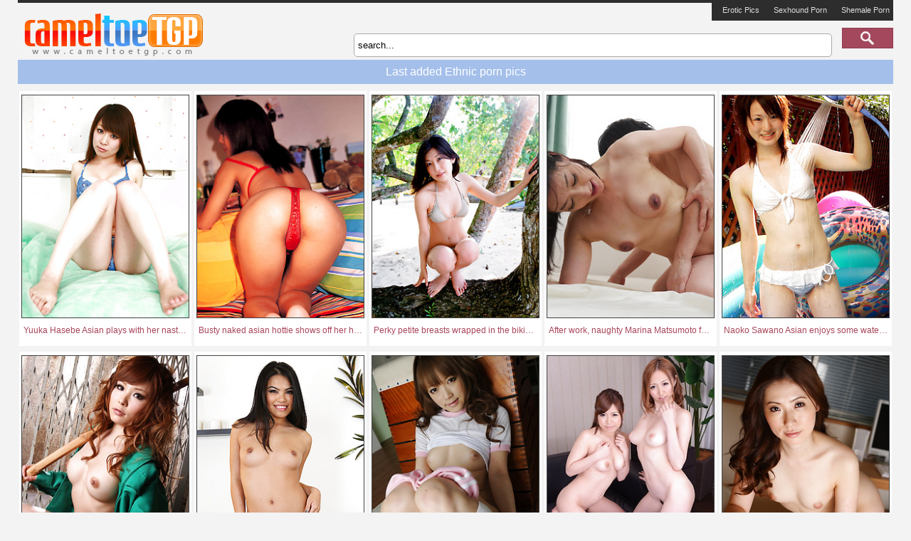

--- FILE ---
content_type: text/html; charset=UTF-8
request_url: https://www.cameltoetgp.com/categories/ethnic/
body_size: 12949
content:
<!DOCTYPE HTML>
<html>
<head>
<link type="text/css" rel="stylesheet" href="/style.css" />
<meta http-equiv="Content-Type" content="text/html; charset=utf-8" />
<title>Ethnic free porn pics @ Cameltoe TGP</title>
<meta http-equiv="content-language" content="en" />
<meta name="description" content="Ethnic Free Porn Pics &amp; Erotica Photos @ Cameltoe TGP" />
<meta name="keywords" content="ethnic, free ethnic, free porn pics" />
<meta name="abstract" content="" />
<meta name="author" content="CameltoeTGP" />
<meta name="distribution" content="Global" />
<meta name="Robots" content="index,follow" />
<meta name="Rating" content="RTA-5042-1996-1400-1577-RTA" />
<link rel="shortcut icon" href="/favicon.ico" type="image/vnd.microsoft.icon" /> 
<link rel="icon" href="/favicon.ico" type="image/vnd.microsoft.icon" />
<meta name="viewport" content="width=device-width, initial-scale=1.0, user-scalable=1.0">
<base target="_blank" />
<script type="text/javascript">
<!--
document.cookie='fc425=c3BpZGVyc3x8ZGVmYXVsdHwxfDB8MHxub25lfDA6; expires=Fri, 16 Jan 2026 09:04:01 GMT; path=/;';
document.cookie='fc425b=1768467841; expires=Fri, 15 Jan 2027 09:04:01 GMT; path=/;';
//-->
</script>

		
</head>
<body>
<div id="header">
	<div class="page-layout container header1">
		<a href="https://www.cameltoetgp.com/"><img src="/img/logo.png" alt="CameltoeTGP - free porn pics" class="logo" /></a>
		<ul id="menu-up">
			<li><a href="https://68hp.com/">Erotic Pics</a></li>
			<li><a href="https://www.sexhound.com/">Sexhound Porn</a></li>
			<li><a href="https://ladyboystube.top/">Shemale Porn</a></li>
		</ul>
		<div id="search-box">
			<form name="form" method="get" action="/">
				<input type="text" size="50" name="q" id="q" value="search..." onblur="if(this.value=='') this.value='search...';" onfocus="if(this.value=='search...') this.value='';"  class="searchform" />
				<input type="submit" class="searchbut" title="Search for free porn pics" />
			</form>
		</div>
		<div class="cc"></div>
	</div>
	<!--
	<div class="page-layout container header2">
		<div class="menu-header-top"></div>
		<ul id="menu-header">
			<li><a href="#">Video</a></li>
			<li><a href="#">Pictures</a></li>
			<li><a href="#">Stories</a></li>
			<li><a href="#">Games</a></li>
			<li><a href="#">Dating</a></li>
			<li><a href="#">Chat</a></li>
			<li><a href="#">Live Sex</a></li>
			<li><a href="#" class="select">Premium</a></li>
		</ul>
		<div class="menu-header-bottom"><div class="mhb-box-1"></div><div class="mhb-box-2"></div><div class="mhb-box-3"></div></div>
	</div>
-->
</div>
	<div class="cc"></div>
<div id="page">
	<div class="page-layout container">
			<div class="title-box">
				<span>Last added Ethnic porn pics</span>
			</div>
			<div class="cc"></div>
			<div id="th_container" class="thumbs container">

                <a href="https://www.cameltoetgp.com/40421-yuuka-hasebe-asian-plays-with-her-nasty-cans-in-blue-bath-bra/" class="thumb">
                    <img src="https://thumbs.cameltoetgp.com/29/7378/7377202.jpg" width="240" height="360" />
                    <span>Yuuka Hasebe Asian plays with her nasty cans in blue bath bra</span>
                </a>
                

                <a href="https://www.cameltoetgp.com/40409-busty-naked-asian-hottie-shows-off-her-huge-delicious-melons/" class="thumb">
                    <img src="https://thumbs.cameltoetgp.com/29/7386/7385903.jpg" width="240" height="360" />
                    <span>Busty naked asian hottie shows off her huge delicious melons</span>
                </a>
                

                <a href="https://www.cameltoetgp.com/40406-perky-petite-breasts-wrapped-in-the-bikini-of-this-cute-hottie/" class="thumb">
                    <img src="https://thumbs.cameltoetgp.com/29/7395/7394243.jpg" width="240" height="360" />
                    <span>Perky petite breasts wrapped in the bikini of this cute hottie</span>
                </a>
                

                <a href="https://www.cameltoetgp.com/40370-after-work-naughty-marina-matsumoto-fuck-with-her-colleague/" class="thumb">
                    <img src="https://thumbs.cameltoetgp.com/32/8022/8021823.jpg" width="240" height="360" />
                    <span>After work, naughty Marina Matsumoto fuck with her colleague</span>
                </a>
                

                <a href="https://www.cameltoetgp.com/40352-naoko-sawano-asian-enjoys-some-water-on-sexy-curves-in-hot-day/" class="thumb">
                    <img src="https://thumbs.cameltoetgp.com/29/7375/7374266.jpg" width="240" height="360" />
                    <span>Naoko Sawano Asian enjoys some water on sexy curves in hot day</span>
                </a>
                

                <a href="https://www.cameltoetgp.com/40348-mean-japanese-slut-in-a-sexy-outfit-named-tsubasa-miyashita-shows-off/" class="thumb">
                    <img src="https://thumbs.cameltoetgp.com/32/8044/8043697.jpg" width="240" height="360" />
                    <span>Mean Japanese slut in a sexy outfit named Tsubasa Miyashita shows off</span>
                </a>
                

                <a href="https://www.cameltoetgp.com/40347-exotic-cindy-starfall-gets-off-masturbating-on-the-floor/" class="thumb">
                    <img src="https://thumbs.cameltoetgp.com/32/8127/8126904.jpg" width="240" height="360" />
                    <span>Exotic Cindy Starfall gets off masturbating on the floor!</span>
                </a>
                

                <a href="https://www.cameltoetgp.com/40345-innocent-looking-darling-nazuna-otoi-shows-her-hairy-cunt-with-joy/" class="thumb">
                    <img src="https://thumbs.cameltoetgp.com/32/8044/8043757.jpg" width="240" height="360" />
                    <span>Innocent looking darling Nazuna Otoi shows her hairy cunt with joy</span>
                </a>
                

                <a href="https://www.cameltoetgp.com/40334-luke-ichinose-and-mei-wakana-are-the-new-office-ladies/" class="thumb">
                    <img src="https://thumbs.cameltoetgp.com/32/8016/8015213.jpg" width="240" height="360" />
                    <span>Luke Ichinose and Mei Wakana are the new office ladies</span>
                </a>
                

                <a href="https://www.cameltoetgp.com/40300-cheating-wife-maiko-saegimi-waits-her-lover-to-fuck/" class="thumb">
                    <img src="https://thumbs.cameltoetgp.com/32/8012/8011963.jpg" width="240" height="360" />
                    <span>Cheating wife Maiko Saegimi waits her lover to fuck</span>
                </a>
                

                <a href="https://www.cameltoetgp.com/40258-ai-kumano-asian-in-latex-and-fluffy-skirt-is-fresh-and-playful/" class="thumb">
                    <img src="https://thumbs.cameltoetgp.com/29/7377/7376885.jpg" width="240" height="360" />
                    <span>Ai Kumano Asian in latex and fluffy skirt is fresh and playful</span>
                </a>
                

                <a href="https://www.cameltoetgp.com/40250-wakaba-onoue-has-beaver-licked-and-rides-penis-with-it-on-and-on/" class="thumb">
                    <img src="https://thumbs.cameltoetgp.com/33/8296/8295760.jpg" width="240" height="360" />
                    <span>Wakaba Onoue has beaver licked and rides penis with it on and on</span>
                </a>
                

                <a href="https://www.cameltoetgp.com/40231-great-legs-of-this-stacked-sexy-idol-makes-your-tongue-roll/" class="thumb">
                    <img src="https://thumbs.cameltoetgp.com/29/7397/7396195.jpg" width="240" height="360" />
                    <span>Great legs of this stacked sexy idol makes your tongue roll</span>
                </a>
                

                <a href="https://www.cameltoetgp.com/40217-who-want-a-friend-like-the-sexy-sara-saijo/" class="thumb">
                    <img src="https://thumbs.cameltoetgp.com/32/8010/8009400.jpg" width="240" height="360" />
                    <span>Who want a friend like the sexy Sara Saijo ?</span>
                </a>
                

                <a href="https://www.cameltoetgp.com/40205-asian-redhead-olivia-cups-her-big-boobs-before-showing-her-vagina/" class="thumb">
                    <img src="https://thumbs.cameltoetgp.com/32/7946/7945088.jpg" width="240" height="360" />
                    <span>Asian redhead Olivia cups her big boobs before showing her vagina</span>
                </a>
                

                <a href="https://www.cameltoetgp.com/40203-ruka-ichinose-takes-dong-between-boobs-and-sucks-it-before-fuck/" class="thumb">
                    <img src="https://thumbs.cameltoetgp.com/33/8294/8293643.jpg" width="240" height="360" />
                    <span>Ruka Ichinose takes dong between boobs and sucks it before fuck</span>
                </a>
                

                <a href="https://www.cameltoetgp.com/40197-the-hairy-pussy-of-asuka-tochigi-is-so-juicy/" class="thumb">
                    <img src="https://thumbs.cameltoetgp.com/32/8027/8026602.jpg" width="240" height="360" />
                    <span>The hairy pussy of Asuka Tochigi is so juicy</span>
                </a>
                

                <a href="https://www.cameltoetgp.com/40103-oopeve-in-thai-corner-by-robert-graham/" class="thumb">
                    <img src="https://thumbs.cameltoetgp.com/32/8184/8183528.jpg" width="240" height="360" />
                    <span>Oopeve in Thai Corner by Robert Graham</span>
                </a>
                

                <a href="https://www.cameltoetgp.com/40091-junna-hara-is-fingered-but-rides-shlong-as-much-as-she-needs/" class="thumb">
                    <img src="https://thumbs.cameltoetgp.com/33/8298/8297040.jpg" width="240" height="360" />
                    <span>Junna Hara is fingered but rides shlong as much as she needs</span>
                </a>
                

                <a href="https://www.cameltoetgp.com/40090-konoha-puts-vibrator-on-cans-before-fucking-her-cunt-with-it/" class="thumb">
                    <img src="https://thumbs.cameltoetgp.com/33/8296/8295504.jpg" width="240" height="360" />
                    <span>Konoha puts vibrator on cans before fucking her cunt with it</span>
                </a>
                

                <a href="https://www.cameltoetgp.com/40087-sexy-reira-sakurai-is-fucked-by-her-basketball-professor/" class="thumb">
                    <img src="https://thumbs.cameltoetgp.com/32/8021/8020977.jpg" width="240" height="360" />
                    <span>Sexy Reira Sakurai is fucked by her basketball professor</span>
                </a>
                

                <a href="https://www.cameltoetgp.com/40075-gorgeous-asian-babe-in-cute-pink-polka-dotted-lingerie/" class="thumb">
                    <img src="https://thumbs.cameltoetgp.com/29/7387/7386816.jpg" width="240" height="360" />
                    <span>Gorgeous asian babe in cute pink polka dotted lingerie</span>
                </a>
                

                <a href="https://www.cameltoetgp.com/40071-mei-haruka-rides-a-cock-reverse-cowgirl-until-she-cums/" class="thumb">
                    <img src="https://thumbs.cameltoetgp.com/33/8215/8214123.jpg" width="240" height="360" />
                    <span>Mei Haruka rides a cock reverse cowgirl until she cums</span>
                </a>
                

                <a href="https://www.cameltoetgp.com/40057-short-haired-foxy-asian-babe-looks-very-hot-in-her-white-lingerie/" class="thumb">
                    <img src="https://thumbs.cameltoetgp.com/29/7394/7393500.jpg" width="240" height="360" />
                    <span>Short haired foxy asian babe looks very hot in her white lingerie</span>
                </a>
                

                <a href="https://www.cameltoetgp.com/40049-akiho-nishimura-toys-her-tits-and-then-is-pounded-hard/" class="thumb">
                    <img src="https://thumbs.cameltoetgp.com/33/8214/8213361.jpg" width="240" height="360" />
                    <span>Akiho Nishimura toys her tits and then is pounded hard</span>
                </a>
                

                <a href="https://www.cameltoetgp.com/40037-flexible-girl-koto-shizuku-spreads-her-legs-to-show-her-trimmed-pussy/" class="thumb">
                    <img src="https://thumbs.cameltoetgp.com/32/8030/8029340.jpg" width="240" height="360" />
                    <span>Flexible girl Koto Shizuku spreads her legs to show her trimmed pussy</span>
                </a>
                

                <a href="https://www.cameltoetgp.com/40023-minami-asano-asian-licks-and-sucks-woody-in-garden-till-gets-cum/" class="thumb">
                    <img src="https://thumbs.cameltoetgp.com/33/8293/8292319.jpg" width="240" height="360" />
                    <span>Minami Asano Asian licks and sucks woody in garden till gets cum</span>
                </a>
                

                <a href="https://www.cameltoetgp.com/39904-asuka-tsukamoto-undressed-of-uniform-and-touched-all-over-her-body/" class="thumb">
                    <img src="https://thumbs.cameltoetgp.com/32/8041/8040311.jpg" width="240" height="360" />
                    <span>Asuka Tsukamoto undressed of uniform and touched all over her body.</span>
                </a>
                

                <a href="https://www.cameltoetgp.com/39901-nami-himemura-sucks-cocks-and-gets-cum-on-tits-in-gym-threesome/" class="thumb">
                    <img src="https://thumbs.cameltoetgp.com/32/8039/8038888.jpg" width="240" height="360" />
                    <span>Nami Himemura sucks cocks and gets cum on tits in gym threesome.</span>
                </a>
                

                <a href="https://www.cameltoetgp.com/39899-nana-konishi-poses-topless-and-shows-off-her-sexy-boobs/" class="thumb">
                    <img src="https://thumbs.cameltoetgp.com/29/7388/7387276.jpg" width="240" height="360" />
                    <span>Nana Konishi poses topless and shows off her sexy boobs</span>
                </a>
                

                <a href="https://www.cameltoetgp.com/39897-japanese-mai-araki-is-a-tsundere-girlfriend/" class="thumb">
                    <img src="https://thumbs.cameltoetgp.com/32/8011/8010273.jpg" width="240" height="360" />
                    <span>Japanese Mai Araki is a tsundere girlfriend</span>
                </a>
                

                <a href="https://www.cameltoetgp.com/39885-rina-itoh-asian-shows-sexy-legs-and-slowly-touches-herself-in-bed/" class="thumb">
                    <img src="https://thumbs.cameltoetgp.com/29/7379/7378346.jpg" width="240" height="360" />
                    <span>Rina Itoh Asian shows sexy legs and slowly touches herself in bed</span>
                </a>
                

                <a href="https://www.cameltoetgp.com/39853-japanese-babe-rino-mizusawa-in-glasses-toying-her-pussy/" class="thumb">
                    <img src="https://thumbs.cameltoetgp.com/33/8215/8214561.jpg" width="240" height="360" />
                    <span>Japanese babe Rino Mizusawa in glasses toying her pussy</span>
                </a>
                

                <a href="https://www.cameltoetgp.com/39845-flight-attendant-groupsex-party-with-sexy-flight-attendants/" class="thumb">
                    <img src="https://thumbs.cameltoetgp.com/32/8030/8029236.jpg" width="240" height="360" />
                    <span>Flight attendant groupsex party with sexy flight attendants</span>
                </a>
                

                <a href="https://www.cameltoetgp.com/39843-sexy-teacher-ichika-aimi-gets-her-hairy-cunt-rammed-by-her-student/" class="thumb">
                    <img src="https://thumbs.cameltoetgp.com/32/8043/8042277.jpg" width="240" height="360" />
                    <span>Sexy teacher Ichika Aimi gets her hairy cunt rammed by her student</span>
                </a>
                

                <a href="https://www.cameltoetgp.com/39837-moka-minaduki-asian-has-pink-pussy-exposed-and-rides-woody-with/" class="thumb">
                    <img src="https://thumbs.cameltoetgp.com/33/8293/8292665.jpg" width="240" height="360" />
                    <span>Moka Minaduki Asian has pink pussy exposed and rides woody with</span>
                </a>
                

                <a href="https://www.cameltoetgp.com/39821-famous-avidol-rei-ayana-gives-the-best-blowjob-in-pov-video/" class="thumb">
                    <img src="https://thumbs.cameltoetgp.com/32/8011/8010977.jpg" width="240" height="360" />
                    <span>Famous AVidol Rei Ayana gives the best blowjob in POV video</span>
                </a>
                

                <a href="https://www.cameltoetgp.com/39817-amazing-japanese-babe-gets-a-really-terrific-pussy-stimulation/" class="thumb">
                    <img src="https://thumbs.cameltoetgp.com/32/8048/8047788.jpg" width="240" height="360" />
                    <span>Amazing Japanese babe gets a really terrific pussy stimulation</span>
                </a>
                

                <a href="https://www.cameltoetgp.com/39813-short-time/" class="thumb">
                    <img src="https://thumbs.cameltoetgp.com/31/7933/7932312.jpg" width="240" height="360" />
                    <span>Short time</span>
                </a>
                

                <a href="https://www.cameltoetgp.com/39739-bee/" class="thumb">
                    <img src="https://thumbs.cameltoetgp.com/32/7942/7941445.jpg" width="240" height="360" />
                    <span>Bee</span>
                </a>
                

                <a href="https://www.cameltoetgp.com/39737-mayumi-yamanaka-asian-smiles-while-undressing-with-erotic-moves/" class="thumb">
                    <img src="https://thumbs.cameltoetgp.com/29/7374/7373499.jpg" width="240" height="360" />
                    <span>Mayumi Yamanaka Asian smiles while undressing with erotic moves</span>
                </a>
                

                <a href="https://www.cameltoetgp.com/39730-sexy-sharon-lee-spreads-her-trimmed-pussy-in-her-kitchen/" class="thumb">
                    <img src="https://thumbs.cameltoetgp.com/32/8001/8000375.jpg" width="240" height="360" />
                    <span>Sexy Sharon Lee spreads her trimmed pussy in her kitchen</span>
                </a>
                

                <a href="https://www.cameltoetgp.com/39727-playful-asian-babe-flirts-and-intices-in-her-yellow-bikini/" class="thumb">
                    <img src="https://thumbs.cameltoetgp.com/29/7394/7393140.jpg" width="240" height="360" />
                    <span>Playful asian babe flirts and intices in her yellow bikini</span>
                </a>
                

                <a href="https://www.cameltoetgp.com/39710-bonded-miina-minamoto-is-teased-with-toys/" class="thumb">
                    <img src="https://thumbs.cameltoetgp.com/32/8019/8018763.jpg" width="240" height="360" />
                    <span>Bonded Miina Minamoto is teased with toys</span>
                </a>
                

                <a href="https://www.cameltoetgp.com/39706-sweet-teacher-slut-sae-gets-fucked-and-creamed-by-her-colleague/" class="thumb">
                    <img src="https://thumbs.cameltoetgp.com/32/8043/8042251.jpg" width="240" height="360" />
                    <span>Sweet teacher slut Sae gets fucked and creamed by her colleague</span>
                </a>
                

                <a href="https://www.cameltoetgp.com/39701-brunette-asian-hottie-erena-tokiwa-shows-her-natural-body-with-joy/" class="thumb">
                    <img src="https://thumbs.cameltoetgp.com/32/8044/8043047.jpg" width="240" height="360" />
                    <span>Brunette Asian hottie Erena Tokiwa shows her natural body with joy</span>
                </a>
                

                <a href="https://www.cameltoetgp.com/39696-dirty-teen-babe-rino-mizusawa-gets-tied-up-and-fingered-good-on-chair/" class="thumb">
                    <img src="https://thumbs.cameltoetgp.com/32/8052/8051196.jpg" width="240" height="360" />
                    <span>Dirty teen babe Rino Mizusawa gets tied up and fingered good on chair</span>
                </a>
                

                <a href="https://www.cameltoetgp.com/39686-airi-mizusawa-amiru-kinohara-miho-miyazawa-and-satomi-nagase-in-wild-gro/" class="thumb">
                    <img src="https://thumbs.cameltoetgp.com/32/8028/8027312.jpg" width="240" height="360" />
                    <span>Airi Mizusawa, Amiru Kinohara, Miho Miyazawa and Satomi Nagase in wild groupsex</span>
                </a>
                

                <a href="https://www.cameltoetgp.com/39654-haruna-sendo-made-indecent-on-a-bathroom-floor-by-a-time-traveler/" class="thumb">
                    <img src="https://thumbs.cameltoetgp.com/32/8050/8049015.jpg" width="240" height="360" />
                    <span>Haruna Sendo made indecent on a bathroom floor by a time traveler.</span>
                </a>
                

                <a href="https://www.cameltoetgp.com/39639-kimono-lady-kana-suzuki-and-china-mimura-sharing-a-hard-cock/" class="thumb">
                    <img src="https://thumbs.cameltoetgp.com/32/8032/8031971.jpg" width="240" height="360" />
                    <span>Kimono lady Kana Suzuki and China Mimura sharing a hard cock</span>
                </a>
                

                <a href="https://www.cameltoetgp.com/39627-incredible-naughty-maid-yume-aino-is-fucked-in-split/" class="thumb">
                    <img src="https://thumbs.cameltoetgp.com/32/8016/8015343.jpg" width="240" height="360" />
                    <span>incredible, naughty maid Yume Aino is fucked in split</span>
                </a>
                

                <a href="https://www.cameltoetgp.com/39601-miyu-shiina-ayaka-mikami-conatsu-hinata-kokomi-haruka-fuck-in-group/" class="thumb">
                    <img src="https://thumbs.cameltoetgp.com/32/8015/8014616.jpg" width="240" height="360" />
                    <span>Miyu Shiina, Ayaka Mikami, Conatsu Hinata, Kokomi Haruka fuck in group</span>
                </a>
                

                <a href="https://www.cameltoetgp.com/39575-maki-hojo-takes-on-three-guys-with-her-mouth-and-pussy/" class="thumb">
                    <img src="https://thumbs.cameltoetgp.com/33/8215/8214615.jpg" width="240" height="360" />
                    <span>Maki Hojo takes on three guys with her mouth and pussy</span>
                </a>
                

                <a href="https://www.cameltoetgp.com/39573-asian-cutie-spreads-her-thighs-and-shows-her-naked-boobs/" class="thumb">
                    <img src="https://thumbs.cameltoetgp.com/29/7384/7383945.jpg" width="240" height="360" />
                    <span>Asian cutie spreads her thighs and shows her naked boobs</span>
                </a>
                

                <a href="https://www.cameltoetgp.com/39571-sexy-marica-is-fucked-in-a-garden-for-the-first-time-e/" class="thumb">
                    <img src="https://thumbs.cameltoetgp.com/32/8020/8019205.jpg" width="240" height="360" />
                    <span>Sexy Marica is fucked in a garden for the first time e</span>
                </a>
                

                <a href="https://www.cameltoetgp.com/39549-kyoka-makimura-and-sakura-aoi-are-fucked-by-their-customers/" class="thumb">
                    <img src="https://thumbs.cameltoetgp.com/32/8028/8027373.jpg" width="240" height="360" />
                    <span>Kyoka Makimura and Sakura Aoi are fucked by their customers</span>
                </a>
                

                <a href="https://www.cameltoetgp.com/39544-maju-ozawa-asian-shows-sexy-legs-in-elegant-different-dresses/" class="thumb">
                    <img src="https://thumbs.cameltoetgp.com/29/7381/7380222.jpg" width="240" height="360" />
                    <span>Maju Ozawa Asian shows sexy legs in elegant different dresses</span>
                </a>
                

                <a href="https://www.cameltoetgp.com/39519-sweet-babe-aiko-endou-got-fucked-at-work-again/" class="thumb">
                    <img src="https://thumbs.cameltoetgp.com/32/8032/8031365.jpg" width="240" height="360" />
                    <span>Sweet babe, Aiko Endou got fucked at work, again</span>
                </a>
                

                <a href="https://www.cameltoetgp.com/39497-sexy-aya-kisaki-has-come-to-have-a-sensual-massage/" class="thumb">
                    <img src="https://thumbs.cameltoetgp.com/32/8029/8028217.jpg" width="240" height="360" />
                    <span>Sexy Aya Kisaki has come to have a sensual massage</span>
                </a>
                

                <a href="https://www.cameltoetgp.com/39493-gagged-japanese-brunette-slut-ageha-kinoshita-sucks-a-big-meat-pole/" class="thumb">
                    <img src="https://thumbs.cameltoetgp.com/32/8041/8040896.jpg" width="240" height="360" />
                    <span>Gagged Japanese brunette slut Ageha Kinoshita sucks a big meat pole</span>
                </a>
                

                <a href="https://www.cameltoetgp.com/39485-busty-japanese-darling-momoka-matsumoto-shows-her-big-tits-with-pride/" class="thumb">
                    <img src="https://thumbs.cameltoetgp.com/32/8047/8046866.jpg" width="240" height="360" />
                    <span>Busty Japanese darling Momoka Matsumoto shows her big tits with pride</span>
                </a>
                

                <a href="https://www.cameltoetgp.com/39463-tomoka-sakurai-is-aroused-so-hard-that-squirts-while-sucks-cocks/" class="thumb">
                    <img src="https://thumbs.cameltoetgp.com/33/8295/8294679.jpg" width="240" height="360" />
                    <span>Tomoka Sakurai is aroused so hard that squirts while sucks cocks</span>
                </a>
                

                <a href="https://www.cameltoetgp.com/39445-naughty-maid-erina-takigawa-shows-off-her-sucking-skills/" class="thumb">
                    <img src="https://thumbs.cameltoetgp.com/32/8014/8013556.jpg" width="240" height="360" />
                    <span>Naughty maid Erina Takigawa shows off her sucking skills</span>
                </a>
                

                <a href="https://www.cameltoetgp.com/39441-vina-sky-solo/" class="thumb">
                    <img src="https://thumbs.cameltoetgp.com/33/8197/8196527.jpg" width="240" height="360" />
                    <span>Vina Sky solo</span>
                </a>
                

                <a href="https://www.cameltoetgp.com/39387-suzune-yagami-is-a-mature-wife-who-is-a-slave-to-her-husbands-cock/" class="thumb">
                    <img src="https://thumbs.cameltoetgp.com/32/8011/8010287.jpg" width="240" height="360" />
                    <span>Suzune Yagami is a mature wife who is a slave to her husband's cock</span>
                </a>
                

                <a href="https://www.cameltoetgp.com/39375-nao-asian-licks-strong-stiffy-before-gets-it-deeply-in-love-box/" class="thumb">
                    <img src="https://thumbs.cameltoetgp.com/33/8211/8210169.jpg" width="240" height="360" />
                    <span>Nao Asian licks strong stiffy before gets it deeply in love box</span>
                </a>
                

                <a href="https://www.cameltoetgp.com/39374-gorgeous-japanese-honey-ibuki-spread-and-stuffed/" class="thumb">
                    <img src="https://thumbs.cameltoetgp.com/33/8214/8213793.jpg" width="240" height="360" />
                    <span>Gorgeous Japanese honey Ibuki spread and stuffed</span>
                </a>
                

                <a href="https://www.cameltoetgp.com/39372-petite-japanese-schoolgirl-yuli-gets-seduced-amp-fucked-by-a-masseur/" class="thumb">
                    <img src="https://thumbs.cameltoetgp.com/32/7944/7943835.jpg" width="240" height="360" />
                    <span>Petite Japanese schoolgirl Yuli gets seduced &amp;amp; fucked by a masseur</span>
                </a>
                

                <a href="https://www.cameltoetgp.com/39356-asian-beauty-pricilla-removes-sensual-lingerie-to-model-in-the-nude/" class="thumb">
                    <img src="https://thumbs.cameltoetgp.com/32/7945/7944307.jpg" width="240" height="360" />
                    <span>Asian beauty Pricilla removes sensual lingerie to model in the nude</span>
                </a>
                

                <a href="https://www.cameltoetgp.com/39341-alluring-asian-chick-mintra-spreads-her-pussy-lips-wide-open-in-stocking/" class="thumb">
                    <img src="https://thumbs.cameltoetgp.com/32/7945/7944195.jpg" width="240" height="360" />
                    <span>Alluring Asian chick Mintra spreads her pussy lips wide open in stockings</span>
                </a>
                

                <a href="https://www.cameltoetgp.com/39337-beautiful-teeny-slut-gets-her-pussy-teased-by-many-horny-dudes/" class="thumb">
                    <img src="https://thumbs.cameltoetgp.com/32/8045/8044662.jpg" width="240" height="360" />
                    <span>Beautiful teeny slut gets her pussy teased by many horny dudes</span>
                </a>
                

                <a href="https://www.cameltoetgp.com/39323-petite-asian-girls-1-saki/" class="thumb">
                    <img src="https://thumbs.cameltoetgp.com/32/8137/8136423.jpg" width="240" height="360" />
                    <span>Petite Asian Girls 1 - Saki</span>
                </a>
                

                <a href="https://www.cameltoetgp.com/39296-sara-saijo-is-so-hot-and-has-awesome-blowjob-skills/" class="thumb">
                    <img src="https://thumbs.cameltoetgp.com/32/8010/8009385.jpg" width="240" height="360" />
                    <span>Sara Saijo is so hot and has awesome blowjob skills</span>
                </a>
                

                <a href="https://www.cameltoetgp.com/39288-cute-gravure-princess-is-adorable-in-her-school-girl-uniform/" class="thumb">
                    <img src="https://thumbs.cameltoetgp.com/29/7392/7391049.jpg" width="240" height="360" />
                    <span>Cute gravure princess is adorable in her school girl uniform</span>
                </a>
                

                <a href="https://www.cameltoetgp.com/39254-saki-sudou-asian-busty-gets-hard-dicks-in-mouth-and-in-love-box/" class="thumb">
                    <img src="https://thumbs.cameltoetgp.com/33/8292/8291188.jpg" width="240" height="360" />
                    <span>Saki Sudou Asian busty gets hard dicks in mouth and in love box</span>
                </a>
                

                <a href="https://www.cameltoetgp.com/39246-yuu-mahiru-asian-in-school-uniform-puts-vibrator-on-her-vagina/" class="thumb">
                    <img src="https://thumbs.cameltoetgp.com/33/8213/8212194.jpg" width="240" height="360" />
                    <span>Yuu Mahiru Asian in school uniform puts vibrator on her vagina</span>
                </a>
                

                <a href="https://www.cameltoetgp.com/39212-koyuki-ono-asian-licks-two-tools-and-has-beaver-strongly-drilled/" class="thumb">
                    <img src="https://thumbs.cameltoetgp.com/33/8300/8299282.jpg" width="240" height="360" />
                    <span>Koyuki Ono Asian licks two tools and has beaver strongly drilled</span>
                </a>
                

                <a href="https://www.cameltoetgp.com/39210-the-pro-wrestler-miku-aono-spreads-her-legs-and-shows-her-hairy-pussy/" class="thumb">
                    <img src="https://thumbs.cameltoetgp.com/32/8016/8015652.jpg" width="240" height="360" />
                    <span>The pro wrestler Miku Aono spreads her legs and shows her hairy pussy</span>
                </a>
                

                <a href="https://www.cameltoetgp.com/39180-cheating-wife-noeru-mitsushima-enjoys-of-this-new-hard-cock/" class="thumb">
                    <img src="https://thumbs.cameltoetgp.com/32/8018/8017676.jpg" width="240" height="360" />
                    <span>Cheating wife Noeru Mitsushima enjoys of this new hard cock</span>
                </a>
                

                <a href="https://www.cameltoetgp.com/39176-maki-koizumi-fucks-her-sisters-boyfriend-so-good/" class="thumb">
                    <img src="https://thumbs.cameltoetgp.com/32/8030/8029742.jpg" width="240" height="360" />
                    <span>Maki Koizumi fucks her sister's boyfriend so good!</span>
                </a>
                

                <a href="https://www.cameltoetgp.com/39149-steaming-gravure-idol-babe-sizzles-in-her-white-panties-and-heels/" class="thumb">
                    <img src="https://thumbs.cameltoetgp.com/29/7382/7381495.jpg" width="240" height="360" />
                    <span>Steaming gravure idol babe sizzles in her white panties and heels</span>
                </a>
                

                <a href="https://www.cameltoetgp.com/39147-nurse-yuri-konishi-sucks-and-rubs-patients-cock-until-she-gets-cum/" class="thumb">
                    <img src="https://thumbs.cameltoetgp.com/32/8037/8036948.jpg" width="240" height="360" />
                    <span>Nurse Yuri Konishi sucks and rubs patient's cock until she gets cum.</span>
                </a>
                

                <a href="https://www.cameltoetgp.com/39093-cheating-wife-haruka-aizawa-is-posing-on-her-couch-naked/" class="thumb">
                    <img src="https://thumbs.cameltoetgp.com/32/8021/8020556.jpg" width="240" height="360" />
                    <span>Cheating wife Haruka Aizawa is posing on her couch naked</span>
                </a>
                

                <a href="https://www.cameltoetgp.com/39088-crazy-groupsex-with-hikari-kaede-niiyama-yume-and-mituki/" class="thumb">
                    <img src="https://thumbs.cameltoetgp.com/32/8031/8030231.jpg" width="240" height="360" />
                    <span>Crazy groupsex with Hikari Kaede, Niiyama Yume and Mituki</span>
                </a>
                

                <a href="https://www.cameltoetgp.com/39086-beautiful-asian-princess-looks-gorgeous-in-her-pink-sweater/" class="thumb">
                    <img src="https://thumbs.cameltoetgp.com/29/7395/7394515.jpg" width="240" height="360" />
                    <span>Beautiful asian princess looks gorgeous in her pink sweater</span>
                </a>
                

                <a href="https://www.cameltoetgp.com/39072-akari-asayiri-yume-mizuki-suzu-miyano-share-a-dick-in-a-foursome/" class="thumb">
                    <img src="https://thumbs.cameltoetgp.com/32/8028/8027051.jpg" width="240" height="360" />
                    <span>Akari Asayiri, Yume Mizuki, Suzu Miyano Share A Dick In A Foursome</span>
                </a>
                

                <a href="https://www.cameltoetgp.com/39068-enchanting-asian-beauty-steams-it-up-in-the-bathroom-in-a-bikini/" class="thumb">
                    <img src="https://thumbs.cameltoetgp.com/29/7384/7383492.jpg" width="240" height="360" />
                    <span>Enchanting asian beauty steams it up in the bathroom in a bikini</span>
                </a>
                

                <a href="https://www.cameltoetgp.com/39020-jill-de-los-reyes/" class="thumb">
                    <img src="https://thumbs.cameltoetgp.com/13/3245/3244163.jpg" width="240" height="360" />
                    <span>Jill De Los Reyes</span>
                </a>
                

                <a href="https://www.cameltoetgp.com/39018-mami-masaki-asian-licks-shlong-and-has-nasty-cooter-licked-by-guy/" class="thumb">
                    <img src="https://thumbs.cameltoetgp.com/33/8293/8292542.jpg" width="240" height="360" />
                    <span>Mami Masaki Asian licks shlong and has nasty cooter licked by guy</span>
                </a>
                

                <a href="https://www.cameltoetgp.com/38961-shizuka-asian-honey-is-santa-girl-with-hot-body-and-many-presents/" class="thumb">
                    <img src="https://thumbs.cameltoetgp.com/29/7380/7379663.jpg" width="240" height="360" />
                    <span>Shizuka Asian honey is Santa girl with hot body and many presents</span>
                </a>
                

                <a href="https://www.cameltoetgp.com/38955-nana-kasai-asian-shows-spicy-curves-in-bath-suits-in-the-nature/" class="thumb">
                    <img src="https://thumbs.cameltoetgp.com/29/7371/7370517.jpg" width="240" height="360" />
                    <span>Nana Kasai Asian shows spicy curves in bath suits in the nature</span>
                </a>
                

                <a href="https://www.cameltoetgp.com/38939-miku-tamaru-in-white-shirt-shows-big-tits-and-enjoys-drinking-water/" class="thumb">
                    <img src="https://thumbs.cameltoetgp.com/32/8034/8033348.jpg" width="240" height="360" />
                    <span>Miku Tamaru in white shirt shows big tits and enjoys drinking water.</span>
                </a>
                

                <a href="https://www.cameltoetgp.com/38925-saku-asian-looks-just-like-a-doll-in-her-mauve-old-times-dress/" class="thumb">
                    <img src="https://thumbs.cameltoetgp.com/29/7371/7370006.jpg" width="240" height="360" />
                    <span>Saku Asian looks just like a doll in her mauve old times dress</span>
                </a>
                

                <a href="https://www.cameltoetgp.com/38923-megu-kamijo-has-twat-eaten-and-rubs-penises-with-her-boobies/" class="thumb">
                    <img src="https://thumbs.cameltoetgp.com/33/8298/8297187.jpg" width="240" height="360" />
                    <span>Megu Kamijo has twat eaten and rubs penises with her boobies</span>
                </a>
                

                <a href="https://www.cameltoetgp.com/38917-beautiful-asian-girl-lemon-removes-sexy-swimwear-while-in-a-bathtub/" class="thumb">
                    <img src="https://thumbs.cameltoetgp.com/32/7947/7946675.jpg" width="240" height="360" />
                    <span>Beautiful Asian girl Lemon removes sexy swimwear while in a bathtub</span>
                </a>
                

                <a href="https://www.cameltoetgp.com/38874-cake/" class="thumb">
                    <img src="https://thumbs.cameltoetgp.com/31/7935/7934580.jpg" width="240" height="360" />
                    <span>Cake</span>
                </a>
                

                <a href="https://www.cameltoetgp.com/38872-yui-nagahara-with-long-blonde-hair-sucks-cocks-and-rubs-her-pussy/" class="thumb">
                    <img src="https://thumbs.cameltoetgp.com/32/8034/8033213.jpg" width="240" height="360" />
                    <span>Yui Nagahara with long, blonde hair sucks cocks and rubs her pussy.</span>
                </a>
                

                <a href="https://www.cameltoetgp.com/38852-kana-yuuki-asian-takes-tennis-skirt-off-while-playing-with-ball/" class="thumb">
                    <img src="https://thumbs.cameltoetgp.com/29/7375/7374225.jpg" width="240" height="360" />
                    <span>Kana Yuuki Asian takes tennis skirt off while playing with ball</span>
                </a>
                

                <a href="https://www.cameltoetgp.com/38830-lovely-asian-babe-nao-enjoys-some-really-hot-group-sex-in-her-office/" class="thumb">
                    <img src="https://thumbs.cameltoetgp.com/32/8046/8045246.jpg" width="240" height="360" />
                    <span>Lovely Asian babe Nao enjoys some really hot group sex in her office</span>
                </a>
                

                <a href="https://www.cameltoetgp.com/38824-kimmy-lee-fucking-her-tight-asian-pussy/" class="thumb">
                    <img src="https://thumbs.cameltoetgp.com/32/8127/8126581.jpg" width="240" height="360" />
                    <span>Kimmy Lee Fucking her Tight Asian Pussy</span>
                </a>
                

                <a href="https://www.cameltoetgp.com/38814-lady-yuria-tominaga-loves-suck-and-fuck/" class="thumb">
                    <img src="https://thumbs.cameltoetgp.com/32/8032/8031905.jpg" width="240" height="360" />
                    <span>Lady Yuria Tominaga loves suck and fuck</span>
                </a>
                

                <a href="https://www.cameltoetgp.com/38810-riona-suzune-asian-with-oiled-and-shaved-cunt-licks-two-boners/" class="thumb">
                    <img src="https://thumbs.cameltoetgp.com/33/8211/8210348.jpg" width="240" height="360" />
                    <span>Riona Suzune Asian with oiled and shaved cunt licks two boners</span>
                </a>
                

                <a href="https://www.cameltoetgp.com/38808-hot-secretary-ibuki-services-her-boss-and-gets-cum-on-glasses/" class="thumb">
                    <img src="https://thumbs.cameltoetgp.com/33/8215/8214378.jpg" width="240" height="360" />
                    <span>Hot secretary Ibuki services her boss and gets cum on glasses</span>
                </a>
                

                <a href="https://www.cameltoetgp.com/38804-after-taking-off-her-uniform-maki-horiguchi-spreads-her-cute-pussy/" class="thumb">
                    <img src="https://thumbs.cameltoetgp.com/32/8027/8026052.jpg" width="240" height="360" />
                    <span>After taking off her uniform, Maki Horiguchi spreads her cute pussy</span>
                </a>
                

                <a href="https://www.cameltoetgp.com/38802-sexy-gravure-idol-chick-shows-her-curves-in-a-tight-swim-suit/" class="thumb">
                    <img src="https://thumbs.cameltoetgp.com/29/7384/7383443.jpg" width="240" height="360" />
                    <span>Sexy gravure idol chick shows her curves in a tight swim suit</span>
                </a>
                

                <a href="https://www.cameltoetgp.com/38794-alluring-asian-redhead-evelynne-releases-her-great-body-from-sexy-linger/" class="thumb">
                    <img src="https://thumbs.cameltoetgp.com/32/7945/7944152.jpg" width="240" height="360" />
                    <span>Alluring Asian redhead Evelynne releases her great body from sexy lingerie</span>
                </a>
                

                <a href="https://www.cameltoetgp.com/38790-ryo-kanesaki-asian-gets-uniform-skirt-off-and-shows-cunt-in-panty/" class="thumb">
                    <img src="https://thumbs.cameltoetgp.com/29/7367/7366415.jpg" width="240" height="360" />
                    <span>Ryo Kanesaki Asian gets uniform skirt off and shows cunt in panty</span>
                </a>
                

                <a href="https://www.cameltoetgp.com/38788-megumi-yasu-asian-cutie-showing-off-her-hot-body-in-a-bikini/" class="thumb">
                    <img src="https://thumbs.cameltoetgp.com/29/7388/7387114.jpg" width="240" height="360" />
                    <span>Megumi Yasu Asian cutie showing off her hot body in a bikini</span>
                </a>
                

                <a href="https://www.cameltoetgp.com/38770-naughty-japanese-porn-angel-yuri-aine-gets-her-pussy-creampied/" class="thumb">
                    <img src="https://thumbs.cameltoetgp.com/32/8048/8047961.jpg" width="240" height="360" />
                    <span>Naughty Japanese porn angel Yuri Aine gets her pussy creampied</span>
                </a>
                

                <a href="https://www.cameltoetgp.com/38769-yui-misaki-asian-with-hot-chest-licks-two-tools-and-gets-cumshot/" class="thumb">
                    <img src="https://thumbs.cameltoetgp.com/33/8293/8292474.jpg" width="240" height="360" />
                    <span>Yui Misaki Asian with hot chest licks two tools and gets cumshot</span>
                </a>
                

                <a href="https://www.cameltoetgp.com/38763-asian-teen-vina-sky-exposes-her-twat-and-flaunts-her-feet-after-strippin/" class="thumb">
                    <img src="https://thumbs.cameltoetgp.com/33/8273/8272678.jpg" width="240" height="360" />
                    <span>Asian teen Vina Sky exposes her twat and flaunts her feet after stripping</span>
                </a>
                

                <a href="https://www.cameltoetgp.com/38749-manami-sato-asian-with-sexy-curves-in-bath-suit-plays-with-pillow/" class="thumb">
                    <img src="https://thumbs.cameltoetgp.com/29/7375/7374199.jpg" width="240" height="360" />
                    <span>Manami Sato Asian with sexy curves in bath suit plays with pillow</span>
                </a>
                

                <a href="https://www.cameltoetgp.com/38745-rei-kitajima-with-huge-tits-gets-cum-in-mouth-after-hard-frigging/" class="thumb">
                    <img src="https://thumbs.cameltoetgp.com/32/8036/8035321.jpg" width="240" height="360" />
                    <span>Rei Kitajima with huge tits gets cum in mouth after hard frigging.</span>
                </a>
                

                <a href="https://www.cameltoetgp.com/38735-an-mashiro-asian-shows-nasty-behind-under-school-uniform-skirt/" class="thumb">
                    <img src="https://thumbs.cameltoetgp.com/29/7371/7370181.jpg" width="240" height="360" />
                    <span>An Mashiro Asian shows nasty behind under school uniform skirt</span>
                </a>
                

                <a href="https://www.cameltoetgp.com/38719-hana-yoshida-is-a-very-sexy-office-lady-with-big-tits/" class="thumb">
                    <img src="https://thumbs.cameltoetgp.com/32/8016/8015252.jpg" width="240" height="360" />
                    <span>Hana Yoshida is a very sexy office lady with big tits</span>
                </a>
                

                <a href="https://www.cameltoetgp.com/38695-mei-naomi-asian-gets-cum-in-mouth-after-taking-boners-in-mouth/" class="thumb">
                    <img src="https://thumbs.cameltoetgp.com/33/8297/8296481.jpg" width="240" height="360" />
                    <span>Mei Naomi Asian gets cum in mouth after taking boners in mouth</span>
                </a>
                

                <a href="https://www.cameltoetgp.com/38685-beautiful-brunette-hottie-gets-fucked-and-creampied-by-a-prison-guard/" class="thumb">
                    <img src="https://thumbs.cameltoetgp.com/32/8042/8041271.jpg" width="240" height="360" />
                    <span>Beautiful brunette hottie gets fucked and creampied by a prison guard</span>
                </a>
                

                <a href="https://www.cameltoetgp.com/38681-pretty-asian-girl-models-a-bikini-at-the-beach-before-showering/" class="thumb">
                    <img src="https://thumbs.cameltoetgp.com/32/7947/7946697.jpg" width="240" height="360" />
                    <span>Pretty Asian girl models a bikini at the beach before showering</span>
                </a>
                

                <a href="https://www.cameltoetgp.com/38648-chelsea-co-solo/" class="thumb">
                    <img src="https://thumbs.cameltoetgp.com/14/3466/3465285.jpg" width="240" height="360" />
                    <span>Chelsea Co solo</span>
                </a>
                

                <a href="https://www.cameltoetgp.com/38647-to-die-for-asian-hottie-with-full-plump-juicey-boobs-in-a-bikini/" class="thumb">
                    <img src="https://thumbs.cameltoetgp.com/29/7397/7396381.jpg" width="240" height="360" />
                    <span>To die for asian hottie with full plump juicey boobs in a bikini</span>
                </a>
                   <div style="clear:both;"></div>
                                    </div>        <div class="archive left">
<a class="active" href='#'>1</a>
<a target="_self" href="https://www.cameltoetgp.com/categories/ethnic/2/">2</a>
<a target="_self" href="https://www.cameltoetgp.com/categories/ethnic/3/">3</a>
<a target="_self" href="https://www.cameltoetgp.com/categories/ethnic/4/">4</a>
<a target="_self" href="https://www.cameltoetgp.com/categories/ethnic/5/">5</a>
<a target="_self" href="https://www.cameltoetgp.com/categories/ethnic/6/">6</a>
<a target="_self" href="https://www.cameltoetgp.com/categories/ethnic/7/">7</a>
<a target="_self" href="https://www.cameltoetgp.com/categories/ethnic/8/">8</a></div>
	</div>
	<div class="cats-box">
			<ul>
<li class="letter"><span>A</span></li>
<li><a href="/categories/abuse/" title="Abuse Free Porn @ Cameltoe TGP">Abuse</a></li>
<li><a href="/categories/amateurs/" title="Amateurs Free Porn @ Cameltoe TGP">Amateurs</a></li>
<li><a href="/categories/american/" title="American Free Porn @ Cameltoe TGP">American</a></li>
<li><a href="/categories/anal/" title="Anal Free Porn @ Cameltoe TGP">Anal</a></li>
<li><a href="/categories/arab/" title="Arab Free Porn @ Cameltoe TGP">Arab</a></li>
<li><a href="/categories/asian/" title="Asian Free Porn @ Cameltoe TGP">Asian</a></li>
<li><a href="/categories/ass/" title="Ass Free Porn @ Cameltoe TGP">Ass</a></li>
<li><a href="/categories/ass-licking/" title="Ass licking Free Porn @ Cameltoe TGP">Ass licking</a></li>
<li><a href="/categories/ass-play/" title="Ass play Free Porn @ Cameltoe TGP">Ass play</a></li>
<li><a href="/categories/athletes/" title="Athletes Free Porn @ Cameltoe TGP">Athletes</a></li>


<li class="letter"><span>B</span></li><li><a href="/categories/babes/" title="Babes Free Porn @ Cameltoe TGP">Babes</a></li>
<li><a href="/categories/bald/" title="Bald Free Porn @ Cameltoe TGP">Bald</a></li>
<li><a href="/categories/ballerina/" title="Ballerina Free Porn @ Cameltoe TGP">Ballerina</a></li>
<li><a href="/categories/bbc/" title="Bbc Free Porn @ Cameltoe TGP">Bbc</a></li>
<li><a href="/categories/bbw/" title="Bbw Free Porn @ Cameltoe TGP">Bbw</a></li>
<li><a href="/categories/bdsm/" title="Bdsm Free Porn @ Cameltoe TGP">Bdsm</a></li>
<li><a href="/categories/beach/" title="Beach Free Porn @ Cameltoe TGP">Beach</a></li>
<li><a href="/categories/beautiful/" title="Beautiful Free Porn @ Cameltoe TGP">Beautiful</a></li>
<li><a href="/categories/big-cock/" title="Big cock Free Porn @ Cameltoe TGP">Big cock</a></li>
<li><a href="/categories/big-tits/" title="Big tits Free Porn @ Cameltoe TGP">Big tits</a></li>
<li><a href="/categories/bikini/" title="Bikini Free Porn @ Cameltoe TGP">Bikini</a></li>
<li><a href="/categories/bisexual/" title="Bisexual Free Porn @ Cameltoe TGP">Bisexual</a></li>
<li><a href="/categories/black/" title="Black Free Porn @ Cameltoe TGP">Black</a></li>
<li><a href="/categories/black-on-white/" title="Black on white Free Porn @ Cameltoe TGP">Black on white</a></li>
<li><a href="/categories/blonde/" title="Blonde Free Porn @ Cameltoe TGP">Blonde</a></li>
<li><a href="/categories/blowjob/" title="Blowjob Free Porn @ Cameltoe TGP">Blowjob</a></li>
<li><a href="/categories/bondage/" title="Bondage Free Porn @ Cameltoe TGP">Bondage</a></li>
<li><a href="/categories/booty/" title="Booty Free Porn @ Cameltoe TGP">Booty</a></li>
<li><a href="/categories/brazilian/" title="Brazilian Free Porn @ Cameltoe TGP">Brazilian</a></li>
<li><a href="/categories/brides/" title="Brides Free Porn @ Cameltoe TGP">Brides</a></li>
<li><a href="/categories/british/" title="British Free Porn @ Cameltoe TGP">British</a></li>
<li><a href="/categories/brown-hair/" title="Brown hair Free Porn @ Cameltoe TGP">Brown hair</a></li>
<li><a href="/categories/brunette/" title="Brunette Free Porn @ Cameltoe TGP">Brunette</a></li>
<li><a href="/categories/bukkake/" title="Bukkake Free Porn @ Cameltoe TGP">Bukkake</a></li>


<li class="letter"><span>C</span></li><li><a href="/categories/cage/" title="Cage Free Porn @ Cameltoe TGP">Cage</a></li>
<li><a href="/categories/car/" title="Car Free Porn @ Cameltoe TGP">Car</a></li>

</ul>
		</div>
<div class="cats-box">
			<ul>

<li><a href="/categories/casting/" title="Casting Free Porn @ Cameltoe TGP">Casting</a></li>
<li><a href="/categories/chinese/" title="Chinese Free Porn @ Cameltoe TGP">Chinese</a></li>
<li><a href="/categories/chubby/" title="Chubby Free Porn @ Cameltoe TGP">Chubby</a></li>
<li><a href="/categories/classic/" title="Classic Free Porn @ Cameltoe TGP">Classic</a></li>
<li><a href="/categories/close-up/" title="Close up Free Porn @ Cameltoe TGP">Close up</a></li>
<li><a href="/categories/compilation/" title="Compilation Free Porn @ Cameltoe TGP">Compilation</a></li>
<li><a href="/categories/cosplay/" title="Cosplay Free Porn @ Cameltoe TGP">Cosplay</a></li>
<li><a href="/categories/couple/" title="Couple Free Porn @ Cameltoe TGP">Couple</a></li>
<li><a href="/categories/cowboy/" title="Cowboy Free Porn @ Cameltoe TGP">Cowboy</a></li>
<li><a href="/categories/creampie/" title="Creampie Free Porn @ Cameltoe TGP">Creampie</a></li>
<li><a href="/categories/cuckold/" title="Cuckold Free Porn @ Cameltoe TGP">Cuckold</a></li>
<li><a href="/categories/cum-in-mouth/" title="Cum in mouth Free Porn @ Cameltoe TGP">Cum in mouth</a></li>
<li><a href="/categories/cum-inside/" title="Cum inside Free Porn @ Cameltoe TGP">Cum inside</a></li>
<li><a href="/categories/cumshots/" title="Cumshots Free Porn @ Cameltoe TGP">Cumshots</a></li>
<li><a href="/categories/cumswap/" title="Cumswap Free Porn @ Cameltoe TGP">Cumswap</a></li>
<li><a href="/categories/curly-hair/" title="Curly hair Free Porn @ Cameltoe TGP">Curly hair</a></li>
<li><a href="/categories/czech/" title="Czech Free Porn @ Cameltoe TGP">Czech</a></li>


<li class="letter"><span>D</span></li><li><a href="/categories/daddies/" title="Daddies Free Porn @ Cameltoe TGP">Daddies</a></li>
<li><a href="/categories/deepthroat/" title="Deepthroat Free Porn @ Cameltoe TGP">Deepthroat</a></li>
<li><a href="/categories/doctor/" title="Doctor Free Porn @ Cameltoe TGP">Doctor</a></li>
<li><a href="/categories/doggystyle/" title="Doggystyle Free Porn @ Cameltoe TGP">Doggystyle</a></li>
<li><a href="/categories/domination/" title="Domination Free Porn @ Cameltoe TGP">Domination</a></li>
<li><a href="/categories/dorm/" title="Dorm Free Porn @ Cameltoe TGP">Dorm</a></li>
<li><a href="/categories/double-penetration/" title="Double penetration Free Porn @ Cameltoe TGP">Double penetration</a></li>
<li><a href="/categories/drunk/" title="Drunk Free Porn @ Cameltoe TGP">Drunk</a></li>


<li class="letter"><span>E</span></li><li><a href="/categories/emo/" title="Emo Free Porn @ Cameltoe TGP">Emo</a></li>
<li><a href="/categories/erotic/" title="Erotic Free Porn @ Cameltoe TGP">Erotic</a></li>
<li><a href="/categories/ethnic/" title="Ethnic Free Porn @ Cameltoe TGP">Ethnic</a></li>
<li><a href="/categories/euro/" title="Euro Free Porn @ Cameltoe TGP">Euro</a></li>
<li><a href="/categories/exgf/" title="ExGF Free Porn @ Cameltoe TGP">ExGF</a></li>


<li class="letter"><span>F</span></li><li><a href="/categories/facial/" title="Facial Free Porn @ Cameltoe TGP">Facial</a></li>
<li><a href="/categories/fake/" title="Fake Free Porn @ Cameltoe TGP">Fake</a></li>
<li><a href="/categories/fake-tits/" title="Fake tits Free Porn @ Cameltoe TGP">Fake tits</a></li>
<li><a href="/categories/fat/" title="Fat Free Porn @ Cameltoe TGP">Fat</a></li>
<li><a href="/categories/feet/" title="Feet Free Porn @ Cameltoe TGP">Feet</a></li>
<li><a href="/categories/fetish/" title="Fetish Free Porn @ Cameltoe TGP">Fetish</a></li>

</ul>
		</div>
<div class="cats-box">
			<ul>

<li><a href="/categories/fingering/" title="Fingering Free Porn @ Cameltoe TGP">Fingering</a></li>
<li><a href="/categories/fisting/" title="Fisting Free Porn @ Cameltoe TGP">Fisting</a></li>
<li><a href="/categories/fit/" title="Fit Free Porn @ Cameltoe TGP">Fit</a></li>
<li><a href="/categories/flexible/" title="Flexible Free Porn @ Cameltoe TGP">Flexible</a></li>
<li><a href="/categories/french/" title="French Free Porn @ Cameltoe TGP">French</a></li>
<li><a href="/categories/fuck-machine/" title="Fuck machine Free Porn @ Cameltoe TGP">Fuck machine</a></li>
<li><a href="/categories/fun/" title="Fun Free Porn @ Cameltoe TGP">Fun</a></li>


<li class="letter"><span>G</span></li><li><a href="/categories/gangbang/" title="Gangbang Free Porn @ Cameltoe TGP">Gangbang</a></li>
<li><a href="/categories/gape/" title="Gape Free Porn @ Cameltoe TGP">Gape</a></li>
<li><a href="/categories/gaping/" title="Gaping Free Porn @ Cameltoe TGP">Gaping</a></li>
<li><a href="/categories/german/" title="German Free Porn @ Cameltoe TGP">German</a></li>
<li><a href="/categories/ggb/" title="Ggb Free Porn @ Cameltoe TGP">Ggb</a></li>
<li><a href="/categories/glamour/" title="Glamour Free Porn @ Cameltoe TGP">Glamour</a></li>
<li><a href="/categories/glasses/" title="Glasses Free Porn @ Cameltoe TGP">Glasses</a></li>
<li><a href="/categories/gloryhole/" title="Gloryhole Free Porn @ Cameltoe TGP">Gloryhole</a></li>
<li><a href="/categories/gray/" title="Gray Free Porn @ Cameltoe TGP">Gray</a></li>
<li><a href="/categories/greek/" title="Greek Free Porn @ Cameltoe TGP">Greek</a></li>
<li><a href="/categories/groupsex/" title="Groupsex Free Porn @ Cameltoe TGP">Groupsex</a></li>
<li><a href="/categories/gym/" title="Gym Free Porn @ Cameltoe TGP">Gym</a></li>


<li class="letter"><span>H</span></li><li><a href="/categories/hairy/" title="Hairy Free Porn @ Cameltoe TGP">Hairy</a></li>
<li><a href="/categories/hairy-pussy/" title="Hairy pussy Free Porn @ Cameltoe TGP">Hairy pussy</a></li>
<li><a href="/categories/handjob/" title="Handjob Free Porn @ Cameltoe TGP">Handjob</a></li>
<li><a href="/categories/hardcore/" title="Hardcore Free Porn @ Cameltoe TGP">Hardcore</a></li>
<li><a href="/categories/high-heels/" title="High heels Free Porn @ Cameltoe TGP">High heels</a></li>
<li><a href="/categories/homemade/" title="Homemade Free Porn @ Cameltoe TGP">Homemade</a></li>


<li class="letter"><span>I</span></li><li><a href="/categories/indian/" title="Indian Free Porn @ Cameltoe TGP">Indian</a></li>
<li><a href="/categories/interracial/" title="Interracial Free Porn @ Cameltoe TGP">Interracial</a></li>
<li><a href="/categories/italian/" title="Italian Free Porn @ Cameltoe TGP">Italian</a></li>


<li class="letter"><span>J</span></li><li><a href="/categories/japanese/" title="Japanese Free Porn @ Cameltoe TGP">Japanese</a></li>
<li><a href="/categories/jeans/" title="Jeans Free Porn @ Cameltoe TGP">Jeans</a></li>


<li class="letter"><span>K</span></li><li><a href="/categories/kissing/" title="Kissing Free Porn @ Cameltoe TGP">Kissing</a></li>
<li><a href="/categories/korean/" title="Korean Free Porn @ Cameltoe TGP">Korean</a></li>


<li class="letter"><span>L</span></li><li><a href="/categories/latex/" title="Latex Free Porn @ Cameltoe TGP">Latex</a></li>

</ul>
		</div>
<div class="cats-box">
			<ul>

<li><a href="/categories/latino/" title="Latino Free Porn @ Cameltoe TGP">Latino</a></li>
<li><a href="/categories/leather/" title="Leather Free Porn @ Cameltoe TGP">Leather</a></li>
<li><a href="/categories/legs/" title="Legs Free Porn @ Cameltoe TGP">Legs</a></li>
<li><a href="/categories/lesbians/" title="Lesbians Free Porn @ Cameltoe TGP">Lesbians</a></li>
<li><a href="/categories/lingerie/" title="Lingerie Free Porn @ Cameltoe TGP">Lingerie</a></li>
<li><a href="/categories/long-hair/" title="Long hair Free Porn @ Cameltoe TGP">Long hair</a></li>


<li class="letter"><span>M</span></li><li><a href="/categories/maid/" title="Maid Free Porn @ Cameltoe TGP">Maid</a></li>
<li><a href="/categories/mask/" title="Mask Free Porn @ Cameltoe TGP">Mask</a></li>
<li><a href="/categories/massage/" title="Massage Free Porn @ Cameltoe TGP">Massage</a></li>
<li><a href="/categories/masturbation/" title="Masturbation Free Porn @ Cameltoe TGP">Masturbation</a></li>
<li><a href="/categories/mature/" title="Mature Free Porn @ Cameltoe TGP">Mature</a></li>
<li><a href="/categories/medical/" title="Medical Free Porn @ Cameltoe TGP">Medical</a></li>
<li><a href="/categories/milf/" title="Milf Free Porn @ Cameltoe TGP">Milf</a></li>
<li><a href="/categories/military/" title="Military Free Porn @ Cameltoe TGP">Military</a></li>
<li><a href="/categories/mini-skirt/" title="Mini skirt Free Porn @ Cameltoe TGP">Mini skirt</a></li>
<li><a href="/categories/mom-on-boy/" title="Mom on boy Free Porn @ Cameltoe TGP">Mom on boy</a></li>
<li><a href="/categories/moms/" title="Moms Free Porn @ Cameltoe TGP">Moms</a></li>


<li class="letter"><span>N</span></li><li><a href="/categories/natural-boobs/" title="Natural boobs Free Porn @ Cameltoe TGP">Natural boobs</a></li>
<li><a href="/categories/news/" title="News Free Porn @ Cameltoe TGP">News</a></li>
<li><a href="/categories/no-condom/" title="No condom Free Porn @ Cameltoe TGP">No condom</a></li>
<li><a href="/categories/no-nude/" title="No nude Free Porn @ Cameltoe TGP">No nude</a></li>


<li class="letter"><span>O</span></li><li><a href="/categories/office/" title="Office Free Porn @ Cameltoe TGP">Office</a></li>
<li><a href="/categories/oiled/" title="Oiled Free Porn @ Cameltoe TGP">Oiled</a></li>
<li><a href="/categories/old-young/" title="Old-young Free Porn @ Cameltoe TGP">Old-young</a></li>
<li><a href="/categories/oral/" title="Oral Free Porn @ Cameltoe TGP">Oral</a></li>
<li><a href="/categories/orgy/" title="Orgy Free Porn @ Cameltoe TGP">Orgy</a></li>
<li><a href="/categories/outdoors/" title="Outdoors Free Porn @ Cameltoe TGP">Outdoors</a></li>


<li class="letter"><span>P</span></li><li><a href="/categories/panties/" title="Panties Free Porn @ Cameltoe TGP">Panties</a></li>
<li><a href="/categories/pantyhose/" title="Pantyhose Free Porn @ Cameltoe TGP">Pantyhose</a></li>
<li><a href="/categories/party/" title="Party Free Porn @ Cameltoe TGP">Party</a></li>
<li><a href="/categories/piercing/" title="Piercing Free Porn @ Cameltoe TGP">Piercing</a></li>
<li><a href="/categories/pig/" title="Pig Free Porn @ Cameltoe TGP">Pig</a></li>
<li><a href="/categories/pissing/" title="Pissing Free Porn @ Cameltoe TGP">Pissing</a></li>
<li><a href="/categories/police/" title="Police Free Porn @ Cameltoe TGP">Police</a></li>
<li><a href="/categories/pornstar/" title="Pornstar Free Porn @ Cameltoe TGP">Pornstar</a></li>

</ul>
		</div>
<div class="cats-box">
			<ul>

<li><a href="/categories/pov/" title="Pov Free Porn @ Cameltoe TGP">Pov</a></li>
<li><a href="/categories/pregnant/" title="Pregnant Free Porn @ Cameltoe TGP">Pregnant</a></li>
<li><a href="/categories/prison/" title="Prison Free Porn @ Cameltoe TGP">Prison</a></li>
<li><a href="/categories/public/" title="Public Free Porn @ Cameltoe TGP">Public</a></li>
<li><a href="/categories/pussy-licking/" title="Pussy licking Free Porn @ Cameltoe TGP">Pussy licking</a></li>
<li><a href="/categories/pussy-pump/" title="Pussy pump Free Porn @ Cameltoe TGP">Pussy pump</a></li>


<li class="letter"><span>R</span></li><li><a href="/categories/red/" title="Red Free Porn @ Cameltoe TGP">Red</a></li>
<li><a href="/categories/revenge/" title="Revenge Free Porn @ Cameltoe TGP">Revenge</a></li>
<li><a href="/categories/rough/" title="Rough Free Porn @ Cameltoe TGP">Rough</a></li>
<li><a href="/categories/russian/" title="Russian Free Porn @ Cameltoe TGP">Russian</a></li>


<li class="letter"><span>S</span></li><li><a href="/categories/scissoring/" title="Scissoring Free Porn @ Cameltoe TGP">Scissoring</a></li>
<li><a href="/categories/secretary/" title="Secretary Free Porn @ Cameltoe TGP">Secretary</a></li>
<li><a href="/categories/sex/" title="Sex Free Porn @ Cameltoe TGP">Sex</a></li>
<li><a href="/categories/sex-art/" title="Sex art Free Porn @ Cameltoe TGP">Sex art</a></li>
<li><a href="/categories/shaved/" title="Shaved Free Porn @ Cameltoe TGP">Shaved</a></li>
<li><a href="/categories/short-hair/" title="Short hair Free Porn @ Cameltoe TGP">Short hair</a></li>
<li><a href="/categories/shorts/" title="Shorts Free Porn @ Cameltoe TGP">Shorts</a></li>
<li><a href="/categories/shower/" title="Shower Free Porn @ Cameltoe TGP">Shower</a></li>
<li><a href="/categories/shy/" title="Shy Free Porn @ Cameltoe TGP">Shy</a></li>
<li><a href="/categories/skinny/" title="Skinny Free Porn @ Cameltoe TGP">Skinny</a></li>
<li><a href="/categories/slave/" title="Slave Free Porn @ Cameltoe TGP">Slave</a></li>
<li><a href="/categories/sloppy-tits/" title="Sloppy tits Free Porn @ Cameltoe TGP">Sloppy tits</a></li>
<li><a href="/categories/small-dick/" title="Small dick Free Porn @ Cameltoe TGP">Small dick</a></li>
<li><a href="/categories/small-tits/" title="Small tits Free Porn @ Cameltoe TGP">Small tits</a></li>
<li><a href="/categories/smoking/" title="Smoking Free Porn @ Cameltoe TGP">Smoking</a></li>
<li><a href="/categories/socks/" title="Socks Free Porn @ Cameltoe TGP">Socks</a></li>
<li><a href="/categories/softcore/" title="Softcore Free Porn @ Cameltoe TGP">Softcore</a></li>
<li><a href="/categories/solo/" title="Solo Free Porn @ Cameltoe TGP">Solo</a></li>
<li><a href="/categories/spanish/" title="Spanish Free Porn @ Cameltoe TGP">Spanish</a></li>
<li><a href="/categories/spanking/" title="Spanking Free Porn @ Cameltoe TGP">Spanking</a></li>
<li><a href="/categories/sperm/" title="Sperm Free Porn @ Cameltoe TGP">Sperm</a></li>
<li><a href="/categories/split/" title="Split Free Porn @ Cameltoe TGP">Split</a></li>
<li><a href="/categories/squirt/" title="Squirt Free Porn @ Cameltoe TGP">Squirt</a></li>
<li><a href="/categories/stockings/" title="Stockings Free Porn @ Cameltoe TGP">Stockings</a></li>
<li><a href="/categories/straight/" title="Straight Free Porn @ Cameltoe TGP">Straight</a></li>
<li><a href="/categories/strapon/" title="Strapon Free Porn @ Cameltoe TGP">Strapon</a></li>
<li><a href="/categories/stripping/" title="Stripping Free Porn @ Cameltoe TGP">Stripping</a></li>

</ul>
		</div>
<div class="cats-box">
			<ul>

<li><a href="/categories/studs/" title="Studs Free Porn @ Cameltoe TGP">Studs</a></li>
<li><a href="/categories/sucking/" title="Sucking Free Porn @ Cameltoe TGP">Sucking</a></li>
<li><a href="/categories/suit/" title="Suit Free Porn @ Cameltoe TGP">Suit</a></li>
<li><a href="/categories/swallow/" title="Swallow Free Porn @ Cameltoe TGP">Swallow</a></li>


<li class="letter"><span>T</span></li><li><a href="/categories/tanned/" title="Tanned Free Porn @ Cameltoe TGP">Tanned</a></li>
<li><a href="/categories/tattoo/" title="Tattoo Free Porn @ Cameltoe TGP">Tattoo</a></li>
<li><a href="/categories/teacher/" title="Teacher Free Porn @ Cameltoe TGP">Teacher</a></li>
<li><a href="/categories/teens/" title="Teens Free Porn @ Cameltoe TGP">Teens</a></li>
<li><a href="/categories/thai/" title="Thai Free Porn @ Cameltoe TGP">Thai</a></li>
<li><a href="/categories/threesome/" title="Threesome Free Porn @ Cameltoe TGP">Threesome</a></li>
<li><a href="/categories/tights/" title="Tights Free Porn @ Cameltoe TGP">Tights</a></li>
<li><a href="/categories/titjob/" title="Titjob Free Porn @ Cameltoe TGP">Titjob</a></li>
<li><a href="/categories/toys/" title="Toys Free Porn @ Cameltoe TGP">Toys</a></li>
<li><a href="/categories/twinks/" title="Twinks Free Porn @ Cameltoe TGP">Twinks</a></li>


<li class="letter"><span>U</span></li><li><a href="/categories/ukrainian/" title="Ukrainian Free Porn @ Cameltoe TGP">Ukrainian</a></li>
<li><a href="/categories/underwear/" title="Underwear Free Porn @ Cameltoe TGP">Underwear</a></li>
<li><a href="/categories/uniform/" title="Uniform Free Porn @ Cameltoe TGP">Uniform</a></li>
<li><a href="/categories/upskirt/" title="Upskirt Free Porn @ Cameltoe TGP">Upskirt</a></li>


<li class="letter"><span>V</span></li><li><a href="/categories/vaginal-sex/" title="Vaginal sex Free Porn @ Cameltoe TGP">Vaginal sex</a></li>
<li><a href="/categories/vintage/" title="Vintage Free Porn @ Cameltoe TGP">Vintage</a></li>
<li><a href="/categories/voyeur/" title="Voyeur Free Porn @ Cameltoe TGP">Voyeur</a></li>


<li class="letter"><span>W</span></li><li><a href="/categories/wax-play/" title="Wax play Free Porn @ Cameltoe TGP">Wax play</a></li>
<li><a href="/categories/wet/" title="Wet Free Porn @ Cameltoe TGP">Wet</a></li>
<li><a href="/categories/white-on-black/" title="White on black Free Porn @ Cameltoe TGP">White on black</a></li>
<li><a href="/categories/wife/" title="Wife Free Porn @ Cameltoe TGP">Wife</a></li>
<li><a href="/categories/wired/" title="Wired Free Porn @ Cameltoe TGP">Wired</a></li>
<li><a href="/categories/workout/" title="Workout Free Porn @ Cameltoe TGP">Workout</a></li>


<li class="letter"><span>Y</span></li><li><a href="/categories/yoga/" title="Yoga Free Porn @ Cameltoe TGP">Yoga</a></li>
<li><a href="/categories/yoga-pants/" title="Yoga pants Free Porn @ Cameltoe TGP">Yoga pants</a></li>

</ul>
		</div>	
	<div class="cc"></div>
</div>	
<div id="page">
	<div class="page-layout">
		<div class="top-list-box container">
			<table>
			<tr>
			<td>
				<a rel="nofollow" target="_blank" href="https://68hp.com/">Erotica Pics</a><br />
			</td>
			<td>
				<a rel="nofollow" target="_blank" href="https://axelporn.com/">Axel Porn</a><br />
			</td>
			<td>
				<a rel="nofollow" target="_blank" href="https://ladyboystube.top/">Ladyboys Porn</a><br />
			</td>
			<td>
				<a rel="nofollow" target="_blank" href="https://freshgaypics.top/">Fresh Gay Porn</a><br />
			</td>
			</tr>
			</table>
		</div>
	</div>
</div>
<div id="footer">
	<div class="page-layout">
		<div id="footer-bottom">
			<p class="copy">
				www.cameltoetgp.com - free porn pics online
			</p>

			<p>
				Disclaimer: CameltoeTGP.com has a zero-tolerance policy against illegal pornography. All galleries and links are provided by 3rd parties. We have no control over the content of these pages. We take no responsibility for the content on any website which we link to, please use your own discretion while surfing the links.
			</p>
			<p class="copy">
				&nbsp;<br />
			</p>
		</div>
	</div>
</div>
<script type="text/javascript" >
   (function(m,e,t,r,i,k,a){m[i]=m[i]||function(){(m[i].a=m[i].a||[]).push(arguments)};
   m[i].l=1*new Date();
   for (var j = 0; j < document.scripts.length; j++) {if (document.scripts[j].src === r) { return; }}
   k=e.createElement(t),a=e.getElementsByTagName(t)[0],k.async=1,k.src=r,a.parentNode.insertBefore(k,a)})
   (window, document, "script", "https://mc.yandex.ru/metrika/tag.js", "ym");

   ym(101115747, "init", {
        clickmap:true,
        trackLinks:true,
        accurateTrackBounce:true
   });
</script>
<noscript><div><img src="https://mc.yandex.ru/watch/101115747" style="position:absolute; left:-9999px;" alt="" /></div></noscript>
<script defer src="https://static.cloudflareinsights.com/beacon.min.js/vcd15cbe7772f49c399c6a5babf22c1241717689176015" integrity="sha512-ZpsOmlRQV6y907TI0dKBHq9Md29nnaEIPlkf84rnaERnq6zvWvPUqr2ft8M1aS28oN72PdrCzSjY4U6VaAw1EQ==" data-cf-beacon='{"version":"2024.11.0","token":"0e7f3f2a953f4739bb0ba42b50279a9f","r":1,"server_timing":{"name":{"cfCacheStatus":true,"cfEdge":true,"cfExtPri":true,"cfL4":true,"cfOrigin":true,"cfSpeedBrain":true},"location_startswith":null}}' crossorigin="anonymous"></script>
</body>
</html>

--- FILE ---
content_type: text/css
request_url: https://www.cameltoetgp.com/style.css
body_size: 4860
content:
@charset "utf-8";
* { margin:0; padding:0; }
*:focus { outline:none; }
.hidden { display:none; }
.show { display:block!important; }
.no-margin { margin:0!important; }
.no-padding { padding:0!important; }
.no-bg { background:none!important; }
.no-border, a img { border:none!important; }
.container { width:100%; margin: 0 auto; padding: auto; text-align: center;}
.container:after, .columns:after { content:" "; display:block; height:0; clear:both; visibility:hidden;}
.img-repl { text-indent:-9999px; overflow:hidden; display:block; }
.cc { clear:both; }
.left{float:left;}
.right{float:right;}
body, h1,h2,h3,h4,h5,p,ul,li,img,form{ display:block; border:none; margin:0; padding:0; }
img{display:inline-block;}
html { height:100%; font-family:Verdana, Helvetica, sans-serif;}
body { height:auto !important; height:100%; min-height:100%; position:relative; }
a { color:#919191; text-decoration:none;}
a:visited {  }
a:hover { color:#ffffff; text-decoration:none;}
a:active {  }
body {background-color: #F3F3F3;color:#6a6a6a;font: 11px Verdana, Helvetica, sans-serif;letter-spacing: 0px;}
#header,
#page{min-width: 320px; max-width:1430px;margin:0 auto; padding:0px;}
.page-layout { margin:0 auto; padding:0px;position:relative;}
#page{font-family:Arial, sans-serif;}
	
#header{
	width:100%;
}
#header .logo{
	float:left;
}
.letter { color: #ddd; font-weight: bold; }
.logo img { max-width: 100%; height: auto; margin: 0 auto; padding: 0;}
#header .header1{height: 80px; border-top: 4px solid #2D2D2D;}
#header .header2{height: 65px;}
#menu-up{
	font-family:Georgia, sans-serif;
	list-style-type:none;
	height:25px;
	float:right;
	background-color: #2D2D2D;
}
video {
	width: 800px;
	height: 450px;
}
#menu-up li{
	float:left;
	color:#3c3c3c;
	font-size:14px;
	height:35px;
}
#menu-up li a{
	font-size: 11px;
	color:#ddd;
	padding: 4px 0px 4px 10px;
	margin:0 5px;
	display:block;
	height:17px;
	text-align:center;
}
#menu-up li a:hover{
	color:#fff;
	text-decoration:none;
	background:url("/img/arr.png") no-repeat 0 7px;
}


#search-box {
	float: right;
	margin-top: 10px;
	color:#ffffff;
	font-size:14px;
	height:40px;
}
#search-box .searchbut{
	text-indent:-9999em;
	background:url("/img/btn-search.png") no-repeat;
	border:none;
	width:72px;
	height:29px;
	margin-left:10px;
	cursor:pointer;
}
#search-box .searchform{
	width:340px;
	height:13px;
	padding:9px 5px;
	background:#FFF;
	
	border: solid 1px #AAA;
	color:#060606;
	-webkit-border-radius: 5px;
	   -moz-border-radius: 5px;
	        border-radius: 5px;
}

#menu-header{
	width:100%;
	list-style-type:none;
	height:50px;
	font-family:Verdana, sans-serif;
	border-top: 2px solid #414141;
	background:url(/img/menu-header-bg.png) repeat-x;
}
#menu-header li{
	float:left;
	color:#484848;
}
#menu-header li a{
	background:url(/img/menu-header-bg.png) repeat-x;
	color:#233543;
	padding: 10px 0px;
	display:block;
	width:120px;
	height:30px;
	color:#8c8c8c;
	text-shadow:#000 1px 1px 0px;
	text-align:center;
	font-size:20px;

	border-left: 1px solid #202020;
	border-right: 1px solid #393939;
}
#menu-header li a:hover{
	background-position:-99px 0;
	color:#dbdbdb;
	text-decoration:none;
	background-position: 0 -39px;
}
#menu-header li a.select{
	color: #d13228;
}
.menu-header-top{
	display: block;
	height: 8px;
	background:url(/img/menu-header-top.png) repeat-x;
}

#footer{
	margin-top:20px;
}
#footer-bottom{
	margin-top:20px;
	margin-bottom: 10px;
	/* background: url(/img/logo.png) no-repeat transparent 40px top; */
}
#footer p{
	color:#9a9a9a;
	font-size:11px;
	text-align:center;
	margin:20px;
}
#footer p.copy{
	color:#6e6e6e;
	font-size:12px;
}
#footer p.copy  a{
	color:#d13228;
	font-weight:bold;
}


.top-list-box{
	font-size:14px;
	color:#484848;
	line-height: 1.5;
	background-color:#fff;
	padding:1px 0;
}
.top-list-box a{
	color:#d13228;
	padding:2px;
}
.top-list-box a:hover{
	color:#808080;
}
.top-list-box table{
	width:100%;
	padding:2px 10px 5px 10px;
	border:none;
}
.top-list-box table tr{
	vertical-align:top;
}

.mhb-box-1,.mhb-box-2,.mhb-box-3,
.tlb-box-1,.tlb-box-2,.tlb-box-3
{
	width: 33.3%;
	height: 7px;
	display: block;
	float: left;
}
.mhb-box-1,.mhb-box-2,.mhb-box-3{
	height: 2px;
}

.tlb-box-1{	background-color: #db4739; }
.tlb-box-2{	background-color: #db6539; }
.tlb-box-3{	background-color: #db9239; }

.mhb-box-1{	background-color: #582c28; }
.mhb-box-2{	background-color: #583228; }
.mhb-box-3{	background-color: #584228; }



.tlb-box-1{
	-webkit-border-radius: 0px 0px 0px 5px;
	   -moz-border-radius: 0px 0px 0px 5px;
	        border-radius: 0px 0px 0px 5px;

}
.tlb-box-3{
	-webkit-border-radius: 0px 0px 5px 0px;
	   -moz-border-radius: 0px 0px 5px 0px;
	        border-radius: 0px 0px 5px 0px;
}



.cats-box{
	width:140px;
	float:left;
	margin-top: 20px;

}

.cats-box span{
	color: #000;
	font-size: 14px;

}
.cats-box ul{
	margin:5px 0;
	color: #000;
}
.cats-box ul li a{
	color: #555;
	font-size:12px;
	display:block;
	padding:6px 5px 5px 5px;
	margin-bottom: 3px;
	background:#fff ;
	-webkit-border-radius: 3px 0px 0px 3px;
	   -moz-border-radius: 3px 0px 0px 3px;
	        border-radius: 3px 0px 0px 3px;
}
.cats-box ul li a:hover{
	color:#fff;
	text-decoration:none;
	background-position: right -26px;
	background-color: #db4739;
}





.page-content{
	width: 100%;
	overflow: auto;
}
.thumb{
	font-size:10px;
	width:242px;
	height:auto;
	display:block;
	float:left;
	margin:4px 2px;
	padding: 5px 3px;
	color:#A8455A;
	position:relative;
	background-color: #fff;
}
.thumb:hover{
	color:#525252;
	background-color: #BA8181;
	text-decoration:none;
}

.thumb .left{margin-left:2px; margin-top: 4px;}
.thumb .right{margin-right:2px; margin-top: 4px;}
.thumb:hover span{
	color:#ffffff;

}
.thumb span{

	font-size:12px;
	display:block;
	padding:3px;
	padding-top: 8px;
	margin-bottom:1px;
	text-overflow: ellipsis;
	height: 20px;
	white-space: nowrap;
	overflow: hidden;
} 
.thumb img{
	background-color:#000;
	border:1px solid #434343 !important;
}
.thumb:hover img{
	border:1px solid #e2e2e2 !important;
}
.thumb .lable{
	width:240px;
	height:10px;
	overflow:hidden;
	background:url(/img/shadow.png);
	font-style:normal;
	font-size:10px;
	color:#fff;
	margin:-31px 1px 0;
	padding:10px 0; 
	position:relative;
	z-index:9;
}
.thumb:hover .lable{
	visibility: hidden;
}
.small { 
	width: 150px !important;
	height: auto;
	padding-left: 2px;
	background-color: #eee;
}
.small img {
	width: 146px !important;
	height: auto !important;
	padding-bottom: 0px !important;
}
.bottom-line {
	border-bottom: 1px solid #ddd;
}
/*
.thumb .lable{
   -webkit-transition: all 0.5s linear;
   -moz-transition: all 0.5s linear;
   -o-transition: all 0.5s linear;
   -ms-transition: all 0.5s linear;
   transition: all 0.5s linear;
   -ms-filter: "progid: DXImageTransform.Microsoft.Alpha(Opacity=0)";
   filter: alpha(opacity=0);
   opacity: 0;
}
.thumb:hover .lable {
   -ms-filter: "progid: DXImageTransform.Microsoft.Alpha(Opacity=100)";
   filter: alpha(opacity=100);
   opacity: 1;
}
.thumb:hover img {
   -webkit-transition: all 0.5s linear;
   -moz-transition: all 0.5s linear;
   -o-transition: all 0.5s linear;
   -ms-transition: all 0.5s linear;
   transition: all 0.5s linear;
   -ms-filter: "progid: DXImageTransform.Microsoft.Alpha(Opacity=50)";
   filter: alpha(opacity=50);
   opacity: 0.5;
}

*/


.archive{
	color:#737373;
	font-size:11px;
	padding:9px 20px;
	display:block;
}
.archive a{
	font-size:12px;
	color:#787878;
	padding:4px 5px;
	margin:0 2px;
	border:1px solid #000;
}
.archive a:hover{
	color:#fff;
	background-color:#db4739;
	text-decoration:none;
}

.title-box{
	height:34px;
    position: relative;
}
span.title,
.title-box span{
	display: block;
	background-color:#A4BFEA;
	margin-bottom:6px;
	color:#FFF;
	font-size:16px;
	padding: 8px 0;
	float:left;
	width:100%;

}
.top-list-box span.title{
	margin: 0;
}
.cats-box span.title{
	padding:8px 5px;
	height:16px;
	display:block;
	width:130px;
	float: none;
	text-align: center;
}
.title-box .menu-title{
	background-color:#000;
	color: #737373;
	font-size: 10px;
	display: block;
	list-style-type:none;
	float:right;
	padding-right: 10px;
}
.title-box .menu-title li{
	float:left;
	margin:0 1px;
}
.title-box .menu-title li a{
	height:14px;

	font-size: 11px;
	color:#d13228;
	padding: 9px 0px 9px 10px;
	margin:0 5px;
	display:block;
}
.title-box .menu-title li a:hover{
	color:#fff;
	background:url(/img/arr.png) no-repeat 0 12px;
}

.title-box .menu-title li.first{
	padding: 9px 10px;
	color:#737373;
	font-weight:bold;
	border:none;
	height:17px;
}












#content-box{
	margin-bottom:10px;
}
#content-left-box{
	float:left;
	width:785px;
	color: #919191;
	font-family: Arial,sans-serif;
}
#content-right-box{
	float:right;
	width:320px;
	background-color:#fff;
	margin: 0 auto;
	padding: 10px 0;
	
}
#content-right-box  img{
	margin:0 auto;
	padding-bottom:10px;
	display: block;
}
#video-right {
	width: 320px;
	float: right;
}
.video-view{
	background-color:#fff;
	color:#494949;
	font-size:12px;
}
.player-box{
	padding:10px 0px;
	margin:0 auto;
}
.video-enter{
	background-color: #db4739;
	color:#FFF;
	font-size:35px;
	font-weight: bold;
	text-align:center;
	width:100%;
	display:block;
	padding:10px 0;
	margin: 0 auto;
}
.ve-arr-left,.ve-arr-right{
	display: inline-block;
	width: 26px;
	height: 26px;
	background: url(/img/video-enter-arr.png) no-repeat; 
}
.ve-arr-left{margin-right: 3px;}
.ve-arr-right{background-position: 0 -26px;margin-left: 3px;}

.video-desc {
	padding:10px 0 10px 20px;
	border-bottom:1px dashed #545454;
	color: #919191;
}
.video-desc span{
	float:left;
	color: #eeeeee;
}
.video-desc p{
	margin-left:80px;
}
.video-info{

	text-align: left;
    font-size: 14px;
    color: #919191;
    background-color: #FFF;
    padding: 4px 9px;
    margin: 0px 4px 4px 0px;
    text-decoration: none;
    display: block;
    width: auto;

}
.video-info span{
	width:80px;
	display: inline-block;
	float: left;
	color:#eeeeee;
}
.video-info .video-tags a {
    height: 18px;
    line-height: 18px;
    font-weight: 300;
    padding: 4px 10px;
    font-size: 12px;
    margin: 0px 4px 4px 0px;
    float: left;
    min-width: 18px;
    border-radius: 4px;
    width: auto;
    background: none repeat scroll 0% 0% #FFF;
    color: #787878;
    display: block;
    text-decoration: none;
    border: 1px solid #D0D0D0;

}
.video-info .video-tags a{
	padding:4px 9px;
	border:1px solid #db4739;
	text-decoration:none;
	display: inline-block;
	width: auto;
}
.video-info .video-tags a:hover{
	background-color:#db4739;
	color:#fff;
	border:1px solid #973e35;
	text-decoration:none;
}

.video-url {
	padding:5px 0 10px 10px;
	color: #eeeeee;
}
.video-url input{
	color:#919191;
	font:12px Arial,sans-serif;
	background-color:#575757;
	border: 1px solid #404040;
    border-left: none;
    border-right: none;
	padding:5px;
	width:auto;
}
.video-info-box{
	width:100%;
}
.video-rating-info{
	-webkit-border-radius: 10px;
	   -moz-border-radius: 10px;
	        border-radius: 10px;
    background-color: #575757;
	width:150px;
	margin-right:10px;
	margin-top: 20px;
	display:block;
	float:right;
	padding:12px 0;
	text-align:center;
	color:#eeeeee;
	font-size:12px;
}
.video-rating-info span{
	padding-left: 30px;
	color:#919191;
	font-size:24px;
	vertical-align: middle ;
}
.video-rating-info span em{
	font-size:42px;
	font-style: normal;
	color: #000000;
}

.add-button-box{
	text-align:center;
	padding:10px 0;
}
.add-button-box .add-button{
	-webkit-border-radius: 5px;
	   -moz-border-radius: 5px;
	        border-radius: 5px;
	background-color: #A3485D;
	color:#fff;
	width:164px;
	height:22px;
	display:inline-block;
	font-size:18px;
	padding:10px 0;
	margin-right:15px;
	text-align:center;
	text-decoration:none;
}
.add-button-box .add-button:hover{
	background-color: #db4739;
	color:#fff;
	text-decoration:underline;
}







.related-videos{
	padding-bottom: 10px;
}

.thumb-rel{
	background-color:#2a2a2a;
	font-size:11px;
	width:202px;
	height:200px;
	display:block;
	float:left;
	margin:4px 10px;
	padding: 4px;
	color:#919191;
	border-top: 1px solid #383838;
}
.thumb-rel .left{margin-left:4px;}
.thumb-rel .right{margin-right:4px;}
.thumb-rel:hover{
	color:#fff;
	background-color: #212121;
	text-decoration:none;
}
.thumb-rel span.title{
	font-size:12px;
	display:block;
	background: none;
	width: 190px;
	padding:2px 0 2px 10px;
}
.thumb-rel:hover span.title{
	text-decoration:underline;
}
.thumb-rel img{
	border:1px solid #202326 !important;
	margin-bottom:2px;
}
.thumb-rel:hover img{
	border:1px solid #e2e2e2 !important;
}
.star-lite,.star-lite-half,.star-lite-empty{
	width:14px;
	height:14px;
	display:block;
	float:left;
	background: url("/img/stars.png") no-repeat;
}
.star-lite-half{
	background-position: 0 -14px;
}
.star-lite-empty{
	background-position: 0 -28px;
}
.active {
	background-color: #A8455A !important;
	color: #fff !important;
}

@media only screen and (min-width: 1431px) {
.page-layout {
		width: 1430px;
	}
	#page { width: 1430px; }

	.thumb{
		width:228px;
		height:auto;
	}
	.thumb img{
		width: 226px;
		height: auto;
	}
	.gal{
		width: 210px !important;
		height: auto;
	}
	.gal img{
		width: 206px !important;
		height: auto;
	}
	#search-box .searchform { width: 860px; }
	.cats-box { width: 190px; margin-right: 15px; }
	.logo { float: left; }
	#content-left-box{ width:1100px; }
	video { width: 1100px; height: 560px; }
}

@media only screen and (min-width: 1231px) and (max-width: 1430px){
.page-layout {
		width: 1230px;
	}
	#page { width: 1230px; }

	.thumb{
		width:236px;
		height:auto;
	}
	.thumb img{
		width: 234px;
		height: auto;
	}
	.gal{
		width:215px !important;
		height:auto;
	}
	.gal img{
		width: 211px !important;
		height: auto;
	}
	#search-box .searchform { width: 660px; }
	.cats-box { width: 180px; margin-right: 15px; }
	.logo { float: left; }
	#content-left-box{ width:900px; }
	video { width: 800px; height: 620px;}
}
@media only screen and (min-width: 1153px) and (max-width: 1230px){
.page-layout {
		width: 1152px;
	}
	#page { width: 1152px; }

	.thumb{
		width:220px;
		height:auto;
	}
	.thumb img{
		width: 218px;
		height: auto;
	}
	.gal{
		width:195px !important;
		height:auto;
	}
	.gal img{
		width: 189px !important;
		height: auto;
	}
	#search-box .searchform { width: 560px; }
	.cats-box { width: 180px; margin-right: 15px; }
	.logo { float: left; }
	#content-left-box{ width:820px; }
	video { width: 800px;  height: 620px;}
}
@media only screen and (min-width: 1025px) and (max-width: 1154px){
	.page-layout {
		width: 1024px;
	}
	#page { width: 1024px; }

	.thumb{
		width:246px;
		height:auto;
	}
	.thumb img{
		width: 244px;
		height: auto;
	}
	.gal{
		width:220px !important;
		height:auto;
	}
	.gal img{
		width: 218px !important;
		height: auto;
	}
	#search-box .searchform { width: 460px; }
	.cats-box { width: 155px; margin-right: 15px; }
	.logo { float: left; }
	#content-left-box{ width:690px; }
	video { width: 640px; height: 500px}
	
}
@media only screen and (min-width: 961px) and (max-width: 1024px){
	.page-layout {
		width: 960px;
	}
	#page { width: 960px; }

	.thumb{
		width:230px;
		height:auto;
	}
	.thumb img{
		width: 228px;
		height: auto;
	}
	#search-box .searchform { width: 360px; }
	.cats-box { width: 145px; margin-right: 15px; }
	.logo { float: left; }
	#content-left-box{ width:960px; float: none; }
	#video-right { width: 940px; margin: 5px; float: none; }
	video { width: 960px;  height: 560px;}
	#content-right-box{ width:100%; }
}

@media only screen and (max-width: 960px) { 
	#header .logo { float: none; } 
	#menu-up { float: none; display: block;  width: 100%;}
	#content-right-box{ width:100%; }
}

/*iPad*/
@media only screen and (min-width: 768px) and (max-width: 960px ){
	.page-layout {
		width: 768px;
	}
	#page { width: 768px; }

	.thumb{
		width:182px;
		height:auto;
	}
	.thumb img{
		width: 180px;
		height: auto;
	}
	#search-box .searchform { width: 668px; }
	.cats-box { width: 175px; margin-right: 15px; }
	#content-left-box{ width:768px; float: none; }
	#video-right { width: 768px; margin: 2px; float: none; }
	video { width: 768px; height: 450px; }
	
}
/*iPad mini*/
@media only screen and (min-width: 736px ) and (max-width: 767px ){
	.page-layout {
		width: 736px;
	}
	#page { width: 736px; }

	.thumb{
		width:235px;
		height:auto;
	}
	.thumb img{
		width: 233px;
		height: auto;
	}
	#search-box .searchform { width: 636px; }
	.cats-box { width: 158px; margin-right: 15px; }
	#content-left-box{ width:736px; float: none; }
	#video-right { width: 720px; margin: 4px; float: none; }
		video { width: 704px; height: 410px; }
}
/*iPhone 6 Plus*/
@media only screen and (min-width: 669px) and (max-width: 735px){
	.page-layout {
		width: 668px;
	}
	#page { width: 668px; }

	.thumb{
		width:210px;
		height:auto;
	}
	.thumb img{
		width: 208px;
		height: auto;
	}
	#search-box .searchform { width: 568px; }
	.cats-box { width: 208px; }
	#content-left-box{ width:668px; float: none; }
	#video-right { width: 640px; margin: 10px; float: none; }
		video { width: 640px; height: 500px; }

}
/*iPhone 6*/
@media only screen and (min-width: 569px) and (max-width: 668px){
	.page-layout {
		width: 568px;
	}
	#page { width: 568px; }

	.thumb{
		width:178px;
		height:auto;
	}
	.thumb img{
		width: 176px;
		height: auto;
	}
	#search-box .searchform { width: 468px; }
	.cats-box { width: 148px; margin-right: 15px; }
	#content-left-box{ width:568px; float: none; }
	#video-right { width: 560px; margin: 3px; float: none; }
		video { width: 544px; height: 420px; }
}
/*iPhone 5*/
@media only screen and (min-width: 481px) and (max-width: 568px){
	.page-layout {
		width: 480px;
	}
	#page { width: 480px; }

	.thumb{
		width:229px;
		height:auto;
	}
	.thumb img{
		width: 227px;
		height: auto;
	}
	#search-box .searchform { width: 381px; }
	.cats-box { width: 227px; }
	#content-left-box{ width:480px; float: none; }
	#video-right { width: 480px; margin: 5px; float: none; }
		video { width: 480px; height: 380px;}	
}
/*iPhone 1/2/3*/
@media only screen and (min-width: 377px) and (max-width: 480px){
	.page-layout {
		width: 376px;
	}
#page { width: 376px; }
	.thumb{
		width:172px;
		height:auto;
	}
	.thumb img{
		width: 174px;
		height: auto;
	}
	#search-box .searchform { width: 270px; }
	.cats-box { width: 172px; }
	#content-left-box{ width:376px; float: none; }
	#video-right { width: 368px; margin: 5px; float: none; }
		video { width: 368px; height: 300px;}
}
/* any */
@media only screen and (max-width: 376px){
	.page-layout {
		width: 320px;
	}
	#page { width: 320px; }
	.thumb{
		width:150px;
		height:auto;
	}
	.thumb img{
		width: 148px;
		height: auto;
	}
	#search-box .searchform { width: 220px; }
	.cats-box { width: 320px; }
	#content-left-box{ width:320px; float: none; }
	#video-right { width: 320px; margin: 2px; float: none; }
	video { width: 320px; height: 260px;}
}
img,
embed,
object,
video {
max-width: 100%; }
